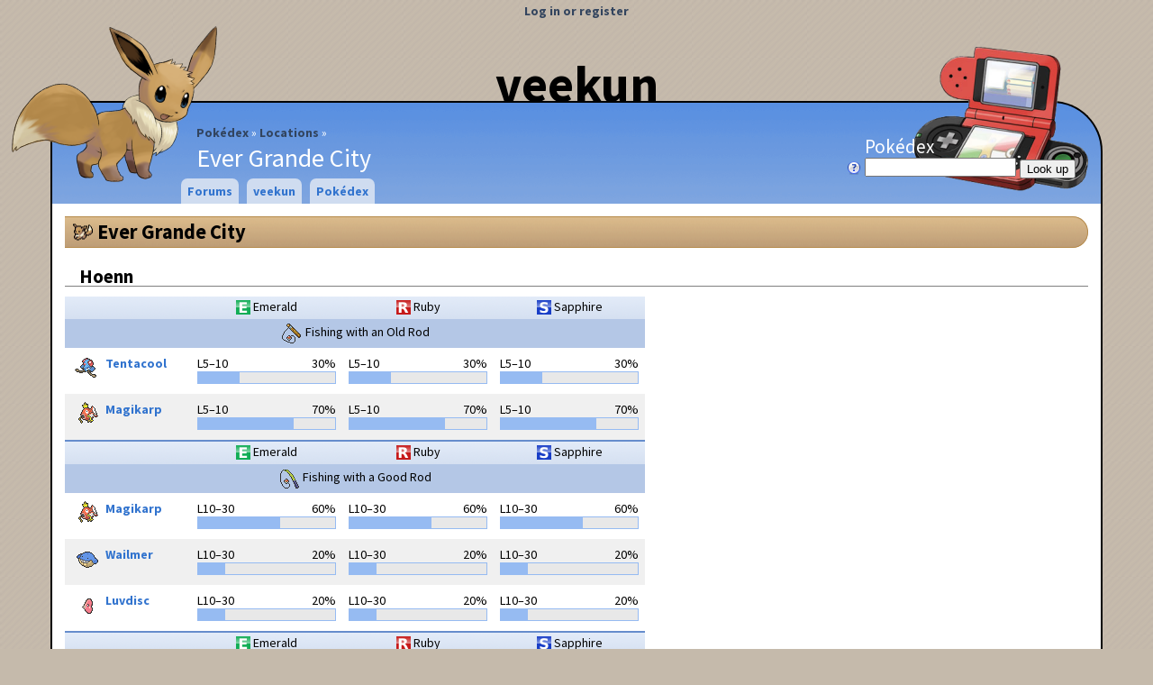

--- FILE ---
content_type: text/html; charset=utf-8
request_url: https://veekun.com/dex/locations/ever%20grande%20city
body_size: 2679
content:


<!DOCTYPE html>
<html>
<head>
    <title>Ever Grande City - Locations - veekun</title>
    <link rel="shortcut icon" type="image/png" href="/static/local/favicon.png">
    <link rel="stylesheet" type="text/css" href="/css">
    
<link href="//fonts.googleapis.com/css?family=Source+Sans+Pro:400,700&amp;subset=latin,latin-ext" rel="stylesheet" type="text/css">
<link rel="search" type="application/opensearchdescription+xml" title="veekun Pokédex" href="/static/local/pokedex_opensearch.xml">
<script type="text/javascript">
  var _gaq = _gaq || [];
  _gaq.push(['_setAccount', 'UA-246901-1']);
  _gaq.push(['_trackPageview']);

  (function() {
    var ga = document.createElement('script'); ga.type = 'text/javascript'; ga.async = true;
    ga.src = ('https:' == document.location.protocol ? 'https://ssl' : 'http://www') + '.google-analytics.com/ga.js';
    var s = document.getElementsByTagName('script')[0]; s.parentNode.insertBefore(ga, s);
  })();
</script>

<link rel="stylesheet" type="text/css" href="/static/pokedex/css/pokedex-suggestions.css">


    <script type="text/javascript" src="/static/spline/script/lib/jquery-1.7.1.min.js"></script>
    <script type="text/javascript" src="/static/spline/script/lib/jquery.cookies-2.2.0.min.js"></script>
    <script type="text/javascript" src="/static/spline/script/lib/jquery.ui-1.8.4.min.js"></script>
    <script type="text/javascript" src="/static/spline/script/core.js"></script>
    <script type="text/javascript" src="/static/pokedex/script/pokedex-suggestions.js"></script>
    <script type="text/javascript" src="/static/pokedex/script/pokedex.js"></script>
</head>
<body class="no-js">
<div id="header">
    <div id="title"><a href="/">veekun</a></div>
    <div id="page-name">
<ul id="breadcrumbs">
    <li><a href="/dex">Pokédex</a></li>
    <li><a href="/dex/locations">Locations</a></li>
    <li>Ever Grande City</li>
</ul>
</div>
    

<p id="user"><a href="/accounts/login">Log in or register</a></p>


<div id="logo"><a href="/"><img src="/static/local/images/layout/header-eevee.png" /></a></div>


<form id="pokedex-lookup" method="GET" action="/dex/lookup">
<p>
<label>
    Pokédex <br/>
    <a href="/dex" style="float: left; margin-left: -20px;"><img src="/static/spline/icons/question-white.png" alt="Help" title="Help!"></a>
    <input type="text" name="lookup" class="dex-lookup js-dex-suggest"/>
</label>
    <input type="submit" value="Look up"/>
</p>
</form>


</div>


<div id="menu">
    
<ul>
    <li>
        
        
        <a href="/forums">Forums</a>
    </li>
    <li>
        
        
        <a href="/">veekun</a>
        
<ul>
    <li>
        
        
        <!-- nothin -->
        
<ul>
    <li>
        
        
        <a href="/about">About + contact</a>
    </li>
    <li>
        
        
        <a href="/chat">Chat</a>
    </li>
    <li>
        
        
        <a href="/props">Credits</a>
    </li>
    <li>
        
        
        <a href="/link">Link or embed veekun</a>
    </li>
    <li>
        
        
        <a href="/dex/history">Pokédex history</a>
    </li>
</ul>

    </li>
</ul>

    </li>
    <li>
        
        
        <a href="/dex">Pokédex</a>
        
<ul>
    <li>
        
        
        <a>Core pages</a>
        
<ul>
    <li>
        
        
        <a href="/dex/pokemon">Pokémon</a>
        
<ul>
    <li>
        
        
        <a href="/dex/pokemon/search">Awesome search</a>
    </li>
</ul>

    </li>
    <li>
        
        
        <a href="/dex/moves">Moves</a>
        
<ul>
    <li>
        
        
        <a href="/dex/moves/search">Awesome search</a>
    </li>
</ul>

    </li>
    <li>
        
        
        <a href="/dex/types">Types</a>
    </li>
    <li>
        
        
        <a href="/dex/abilities">Abilities</a>
    </li>
    <li>
        
        
        <a href="/dex/items">Items</a>
    </li>
    <li>
        
        
        <a href="/dex/natures">Natures</a>
    </li>
    <li>
        
        
        <a href="/dex/locations">Locations</a>
    </li>
</ul>

    </li>
    <li>
        
        
        <a>Gadgets</a>
        
<ul>
    <li>
        
        
        <a href="/dex/gadgets/compare_pokemon">Compare Pokémon</a>
    </li>
    <li>
        
        
        <a href="/dex/gadgets/pokeballs">Pokéball performance</a>
    </li>
    <li>
        
        
        <a href="/dex/gadgets/stat_calculator">Stat calculator</a>
    </li>
</ul>

    </li>
    <li>
        
        
        <a href="/dex/conquest">Conquest</a>
        
<ul>
    <li>
        
        
        <a href="/dex/conquest/pokemon">Pokémon</a>
    </li>
    <li>
        
        
        <a href="/dex/conquest/warriors">Warriors</a>
    </li>
    <li>
        
        
        <a href="/dex/conquest/abilities">Abilties</a>
    </li>
    <li>
        
        
        <a href="/dex/conquest/moves">Moves</a>
    </li>
    <li>
        
        
        <a href="/dex/conquest/skills">Warrior Skills</a>
    </li>
</ul>

    </li>
    <li>
        
        
        <a>Etc.</a>
        
<ul>
    <li>
        
        
        <a href="/dex/downloads">Downloads</a>
    </li>
</ul>

    </li>
</ul>

    </li>
</ul>

</div>






<div id="body">
 <div id="content-wrapper">
  <div id="content">
    






<h1>Ever Grande City</h1>


<h2 id="region:Hoenn">
    <a href="#region:Hoenn" class="subtle">Hoenn</a>
</h2>


<table class="dex-encounters striped-rows">
    <col class="dex-col-name">
    <col class="dex-col-encounter-version dex-col-first-version">
    <col class="dex-col-encounter-version">
    <col class="dex-col-encounter-version">


    <tr class="header-row">
        <th></th>
        <th><img alt="Emerald" src="/static/pokedex/images/versions/emerald.png" title="Emerald" /> Emerald</th>
        <th><img alt="Ruby" src="/static/pokedex/images/versions/ruby.png" title="Ruby" /> Ruby</th>
        <th><img alt="Sapphire" src="/static/pokedex/images/versions/sapphire.png" title="Sapphire" /> Sapphire</th>
    </tr>
    <tr class="subheader-row">
        <th colspan="100">
            <img src="/static/pokedex/images/encounters/old-rod.png" />
            Fishing with an Old Rod
        </th>
    </tr>

    <tr>
        <th class="location">
            <a class="dex-icon-link" href="/dex/pokemon/tentacool"><span class="sprite-icon sprite-icon-72"></span>Tentacool</a>
        </th>
        
        <td>
            <div class="dex-encounter-condition-group">

            <div class="dex-encounter-conditions">

                <div class="dex-encounter-rarity">
                    30%
                </div>
                <div class="dex-encounter-level">L5–10</div>

                <div class="dex-rarity-bar">
                    <div class="dex-rarity-bar-fills" style="width: 30%;" title="L5–10"></div>
                </div>
            </div>
            </div>
        </td>
        
        <td>
            <div class="dex-encounter-condition-group">

            <div class="dex-encounter-conditions">

                <div class="dex-encounter-rarity">
                    30%
                </div>
                <div class="dex-encounter-level">L5–10</div>

                <div class="dex-rarity-bar">
                    <div class="dex-rarity-bar-fills" style="width: 30%;" title="L5–10"></div>
                </div>
            </div>
            </div>
        </td>
        
        <td>
            <div class="dex-encounter-condition-group">

            <div class="dex-encounter-conditions">

                <div class="dex-encounter-rarity">
                    30%
                </div>
                <div class="dex-encounter-level">L5–10</div>

                <div class="dex-rarity-bar">
                    <div class="dex-rarity-bar-fills" style="width: 30%;" title="L5–10"></div>
                </div>
            </div>
            </div>
        </td>
    </tr>
    <tr>
        <th class="location">
            <a class="dex-icon-link" href="/dex/pokemon/magikarp"><span class="sprite-icon sprite-icon-129"></span>Magikarp</a>
        </th>
        
        <td>
            <div class="dex-encounter-condition-group">

            <div class="dex-encounter-conditions">

                <div class="dex-encounter-rarity">
                    70%
                </div>
                <div class="dex-encounter-level">L5–10</div>

                <div class="dex-rarity-bar">
                    <div class="dex-rarity-bar-fills" style="width: 70%;" title="L5–10"></div>
                </div>
            </div>
            </div>
        </td>
        
        <td>
            <div class="dex-encounter-condition-group">

            <div class="dex-encounter-conditions">

                <div class="dex-encounter-rarity">
                    70%
                </div>
                <div class="dex-encounter-level">L5–10</div>

                <div class="dex-rarity-bar">
                    <div class="dex-rarity-bar-fills" style="width: 70%;" title="L5–10"></div>
                </div>
            </div>
            </div>
        </td>
        
        <td>
            <div class="dex-encounter-condition-group">

            <div class="dex-encounter-conditions">

                <div class="dex-encounter-rarity">
                    70%
                </div>
                <div class="dex-encounter-level">L5–10</div>

                <div class="dex-rarity-bar">
                    <div class="dex-rarity-bar-fills" style="width: 70%;" title="L5–10"></div>
                </div>
            </div>
            </div>
        </td>
    </tr>

    <tr class="header-row">
        <th></th>
        <th><img alt="Emerald" src="/static/pokedex/images/versions/emerald.png" title="Emerald" /> Emerald</th>
        <th><img alt="Ruby" src="/static/pokedex/images/versions/ruby.png" title="Ruby" /> Ruby</th>
        <th><img alt="Sapphire" src="/static/pokedex/images/versions/sapphire.png" title="Sapphire" /> Sapphire</th>
    </tr>
    <tr class="subheader-row">
        <th colspan="100">
            <img src="/static/pokedex/images/encounters/good-rod.png" />
            Fishing with a Good Rod
        </th>
    </tr>

    <tr>
        <th class="location">
            <a class="dex-icon-link" href="/dex/pokemon/magikarp"><span class="sprite-icon sprite-icon-129"></span>Magikarp</a>
        </th>
        
        <td>
            <div class="dex-encounter-condition-group">

            <div class="dex-encounter-conditions">

                <div class="dex-encounter-rarity">
                    60%
                </div>
                <div class="dex-encounter-level">L10–30</div>

                <div class="dex-rarity-bar">
                    <div class="dex-rarity-bar-fills" style="width: 60%;" title="L10–30"></div>
                </div>
            </div>
            </div>
        </td>
        
        <td>
            <div class="dex-encounter-condition-group">

            <div class="dex-encounter-conditions">

                <div class="dex-encounter-rarity">
                    60%
                </div>
                <div class="dex-encounter-level">L10–30</div>

                <div class="dex-rarity-bar">
                    <div class="dex-rarity-bar-fills" style="width: 60%;" title="L10–30"></div>
                </div>
            </div>
            </div>
        </td>
        
        <td>
            <div class="dex-encounter-condition-group">

            <div class="dex-encounter-conditions">

                <div class="dex-encounter-rarity">
                    60%
                </div>
                <div class="dex-encounter-level">L10–30</div>

                <div class="dex-rarity-bar">
                    <div class="dex-rarity-bar-fills" style="width: 60%;" title="L10–30"></div>
                </div>
            </div>
            </div>
        </td>
    </tr>
    <tr>
        <th class="location">
            <a class="dex-icon-link" href="/dex/pokemon/wailmer"><span class="sprite-icon sprite-icon-320"></span>Wailmer</a>
        </th>
        
        <td>
            <div class="dex-encounter-condition-group">

            <div class="dex-encounter-conditions">

                <div class="dex-encounter-rarity">
                    20%
                </div>
                <div class="dex-encounter-level">L10–30</div>

                <div class="dex-rarity-bar">
                    <div class="dex-rarity-bar-fills" style="width: 20%;" title="L10–30"></div>
                </div>
            </div>
            </div>
        </td>
        
        <td>
            <div class="dex-encounter-condition-group">

            <div class="dex-encounter-conditions">

                <div class="dex-encounter-rarity">
                    20%
                </div>
                <div class="dex-encounter-level">L10–30</div>

                <div class="dex-rarity-bar">
                    <div class="dex-rarity-bar-fills" style="width: 20%;" title="L10–30"></div>
                </div>
            </div>
            </div>
        </td>
        
        <td>
            <div class="dex-encounter-condition-group">

            <div class="dex-encounter-conditions">

                <div class="dex-encounter-rarity">
                    20%
                </div>
                <div class="dex-encounter-level">L10–30</div>

                <div class="dex-rarity-bar">
                    <div class="dex-rarity-bar-fills" style="width: 20%;" title="L10–30"></div>
                </div>
            </div>
            </div>
        </td>
    </tr>
    <tr>
        <th class="location">
            <a class="dex-icon-link" href="/dex/pokemon/luvdisc"><span class="sprite-icon sprite-icon-370"></span>Luvdisc</a>
        </th>
        
        <td>
            <div class="dex-encounter-condition-group">

            <div class="dex-encounter-conditions">

                <div class="dex-encounter-rarity">
                    20%
                </div>
                <div class="dex-encounter-level">L10–30</div>

                <div class="dex-rarity-bar">
                    <div class="dex-rarity-bar-fills" style="width: 20%;" title="L10–30"></div>
                </div>
            </div>
            </div>
        </td>
        
        <td>
            <div class="dex-encounter-condition-group">

            <div class="dex-encounter-conditions">

                <div class="dex-encounter-rarity">
                    20%
                </div>
                <div class="dex-encounter-level">L10–30</div>

                <div class="dex-rarity-bar">
                    <div class="dex-rarity-bar-fills" style="width: 20%;" title="L10–30"></div>
                </div>
            </div>
            </div>
        </td>
        
        <td>
            <div class="dex-encounter-condition-group">

            <div class="dex-encounter-conditions">

                <div class="dex-encounter-rarity">
                    20%
                </div>
                <div class="dex-encounter-level">L10–30</div>

                <div class="dex-rarity-bar">
                    <div class="dex-rarity-bar-fills" style="width: 20%;" title="L10–30"></div>
                </div>
            </div>
            </div>
        </td>
    </tr>

    <tr class="header-row">
        <th></th>
        <th><img alt="Emerald" src="/static/pokedex/images/versions/emerald.png" title="Emerald" /> Emerald</th>
        <th><img alt="Ruby" src="/static/pokedex/images/versions/ruby.png" title="Ruby" /> Ruby</th>
        <th><img alt="Sapphire" src="/static/pokedex/images/versions/sapphire.png" title="Sapphire" /> Sapphire</th>
    </tr>
    <tr class="subheader-row">
        <th colspan="100">
            <img src="/static/pokedex/images/encounters/super-rod.png" />
            Fishing with a Super Rod
        </th>
    </tr>

    <tr>
        <th class="location">
            <a class="dex-icon-link" href="/dex/pokemon/corsola"><span class="sprite-icon sprite-icon-222"></span>Corsola</a>
        </th>
        
        <td>
            <div class="dex-encounter-condition-group">

            <div class="dex-encounter-conditions">

                <div class="dex-encounter-rarity">
                    15%
                </div>
                <div class="dex-encounter-level">L30–35</div>

                <div class="dex-rarity-bar">
                    <div class="dex-rarity-bar-fills" style="width: 15%;" title="L30–35"></div>
                </div>
            </div>
            </div>
        </td>
        
        <td>
            <div class="dex-encounter-condition-group">

            <div class="dex-encounter-conditions">

                <div class="dex-encounter-rarity">
                    15%
                </div>
                <div class="dex-encounter-level">L30–35</div>

                <div class="dex-rarity-bar">
                    <div class="dex-rarity-bar-fills" style="width: 15%;" title="L30–35"></div>
                </div>
            </div>
            </div>
        </td>
        
        <td>
            <div class="dex-encounter-condition-group">

            <div class="dex-encounter-conditions">

                <div class="dex-encounter-rarity">
                    15%
                </div>
                <div class="dex-encounter-level">L30–35</div>

                <div class="dex-rarity-bar">
                    <div class="dex-rarity-bar-fills" style="width: 15%;" title="L30–35"></div>
                </div>
            </div>
            </div>
        </td>
    </tr>
    <tr>
        <th class="location">
            <a class="dex-icon-link" href="/dex/pokemon/wailmer"><span class="sprite-icon sprite-icon-320"></span>Wailmer</a>
        </th>
        
        <td>
            <div class="dex-encounter-condition-group">

            <div class="dex-encounter-conditions">

                <div class="dex-encounter-rarity">
                    45%
                </div>
                <div class="dex-encounter-level">L30–45</div>

                <div class="dex-rarity-bar">
                    <div class="dex-rarity-bar-fills" style="width: 40%;" title="L30–35"></div>
                    <div class="dex-rarity-bar-fills" style="width: 4%;" title="L35–40"></div>
                    <div class="dex-rarity-bar-fills" style="width: 1%;" title="L40–45"></div>
                </div>
            </div>
            </div>
        </td>
        
        <td>
            <div class="dex-encounter-condition-group">

            <div class="dex-encounter-conditions">

                <div class="dex-encounter-rarity">
                    45%
                </div>
                <div class="dex-encounter-level">L30–45</div>

                <div class="dex-rarity-bar">
                    <div class="dex-rarity-bar-fills" style="width: 40%;" title="L30–35"></div>
                    <div class="dex-rarity-bar-fills" style="width: 4%;" title="L35–40"></div>
                    <div class="dex-rarity-bar-fills" style="width: 1%;" title="L40–45"></div>
                </div>
            </div>
            </div>
        </td>
        
        <td>
            <div class="dex-encounter-condition-group">

            <div class="dex-encounter-conditions">

                <div class="dex-encounter-rarity">
                    45%
                </div>
                <div class="dex-encounter-level">L30–45</div>

                <div class="dex-rarity-bar">
                    <div class="dex-rarity-bar-fills" style="width: 40%;" title="L30–35"></div>
                    <div class="dex-rarity-bar-fills" style="width: 4%;" title="L35–40"></div>
                    <div class="dex-rarity-bar-fills" style="width: 1%;" title="L40–45"></div>
                </div>
            </div>
            </div>
        </td>
    </tr>
    <tr>
        <th class="location">
            <a class="dex-icon-link" href="/dex/pokemon/luvdisc"><span class="sprite-icon sprite-icon-370"></span>Luvdisc</a>
        </th>
        
        <td>
            <div class="dex-encounter-condition-group">

            <div class="dex-encounter-conditions">

                <div class="dex-encounter-rarity">
                    40%
                </div>
                <div class="dex-encounter-level">L30–35</div>

                <div class="dex-rarity-bar">
                    <div class="dex-rarity-bar-fills" style="width: 40%;" title="L30–35"></div>
                </div>
            </div>
            </div>
        </td>
        
        <td>
            <div class="dex-encounter-condition-group">

            <div class="dex-encounter-conditions">

                <div class="dex-encounter-rarity">
                    40%
                </div>
                <div class="dex-encounter-level">L30–35</div>

                <div class="dex-rarity-bar">
                    <div class="dex-rarity-bar-fills" style="width: 40%;" title="L30–35"></div>
                </div>
            </div>
            </div>
        </td>
        
        <td>
            <div class="dex-encounter-condition-group">

            <div class="dex-encounter-conditions">

                <div class="dex-encounter-rarity">
                    40%
                </div>
                <div class="dex-encounter-level">L30–35</div>

                <div class="dex-rarity-bar">
                    <div class="dex-rarity-bar-fills" style="width: 40%;" title="L30–35"></div>
                </div>
            </div>
            </div>
        </td>
    </tr>

    <tr class="header-row">
        <th></th>
        <th><img alt="Emerald" src="/static/pokedex/images/versions/emerald.png" title="Emerald" /> Emerald</th>
        <th><img alt="Ruby" src="/static/pokedex/images/versions/ruby.png" title="Ruby" /> Ruby</th>
        <th><img alt="Sapphire" src="/static/pokedex/images/versions/sapphire.png" title="Sapphire" /> Sapphire</th>
    </tr>
    <tr class="subheader-row">
        <th colspan="100">
            <img src="/static/pokedex/images/encounters/water.png" />
            Surfing
        </th>
    </tr>

    <tr>
        <th class="location">
            <a class="dex-icon-link" href="/dex/pokemon/tentacool"><span class="sprite-icon sprite-icon-72"></span>Tentacool</a>
        </th>
        
        <td>
            <div class="dex-encounter-condition-group">

            <div class="dex-encounter-conditions">

                <div class="dex-encounter-rarity">
                    60%
                </div>
                <div class="dex-encounter-level">L5–35</div>

                <div class="dex-rarity-bar">
                    <div class="dex-rarity-bar-fills" style="width: 60%;" title="L5–35"></div>
                </div>
            </div>
            </div>
        </td>
        
        <td>
            <div class="dex-encounter-condition-group">

            <div class="dex-encounter-conditions">

                <div class="dex-encounter-rarity">
                    60%
                </div>
                <div class="dex-encounter-level">L5–35</div>

                <div class="dex-rarity-bar">
                    <div class="dex-rarity-bar-fills" style="width: 60%;" title="L5–35"></div>
                </div>
            </div>
            </div>
        </td>
        
        <td>
            <div class="dex-encounter-condition-group">

            <div class="dex-encounter-conditions">

                <div class="dex-encounter-rarity">
                    60%
                </div>
                <div class="dex-encounter-level">L5–35</div>

                <div class="dex-rarity-bar">
                    <div class="dex-rarity-bar-fills" style="width: 60%;" title="L5–35"></div>
                </div>
            </div>
            </div>
        </td>
    </tr>
    <tr>
        <th class="location">
            <a class="dex-icon-link" href="/dex/pokemon/wingull"><span class="sprite-icon sprite-icon-278"></span>Wingull</a>
        </th>
        
        <td>
            <div class="dex-encounter-condition-group">

            <div class="dex-encounter-conditions">

                <div class="dex-encounter-rarity">
                    35%
                </div>
                <div class="dex-encounter-level">L10–30</div>

                <div class="dex-rarity-bar">
                    <div class="dex-rarity-bar-fills" style="width: 30%;" title="L10–30"></div>
                    <div class="dex-rarity-bar-fills" style="width: 5%;" title="L15–25"></div>
                </div>
            </div>
            </div>
        </td>
        
        <td>
            <div class="dex-encounter-condition-group">

            <div class="dex-encounter-conditions">

                <div class="dex-encounter-rarity">
                    35%
                </div>
                <div class="dex-encounter-level">L10–30</div>

                <div class="dex-rarity-bar">
                    <div class="dex-rarity-bar-fills" style="width: 30%;" title="L10–30"></div>
                    <div class="dex-rarity-bar-fills" style="width: 5%;" title="L15–25"></div>
                </div>
            </div>
            </div>
        </td>
        
        <td>
            <div class="dex-encounter-condition-group">

            <div class="dex-encounter-conditions">

                <div class="dex-encounter-rarity">
                    35%
                </div>
                <div class="dex-encounter-level">L10–30</div>

                <div class="dex-rarity-bar">
                    <div class="dex-rarity-bar-fills" style="width: 30%;" title="L10–30"></div>
                    <div class="dex-rarity-bar-fills" style="width: 5%;" title="L15–25"></div>
                </div>
            </div>
            </div>
        </td>
    </tr>
    <tr>
        <th class="location">
            <a class="dex-icon-link" href="/dex/pokemon/pelipper"><span class="sprite-icon sprite-icon-279"></span>Pelipper</a>
        </th>
        
        <td>
            <div class="dex-encounter-condition-group">

            <div class="dex-encounter-conditions">

                <div class="dex-encounter-rarity">
                    5%
                </div>
                <div class="dex-encounter-level">L25–30</div>

                <div class="dex-rarity-bar">
                    <div class="dex-rarity-bar-fills" style="width: 5%;" title="L25–30"></div>
                </div>
            </div>
            </div>
        </td>
        
        <td>
            <div class="dex-encounter-condition-group">

            <div class="dex-encounter-conditions">

                <div class="dex-encounter-rarity">
                    5%
                </div>
                <div class="dex-encounter-level">L25–30</div>

                <div class="dex-rarity-bar">
                    <div class="dex-rarity-bar-fills" style="width: 5%;" title="L25–30"></div>
                </div>
            </div>
            </div>
        </td>
        
        <td>
            <div class="dex-encounter-condition-group">

            <div class="dex-encounter-conditions">

                <div class="dex-encounter-rarity">
                    5%
                </div>
                <div class="dex-encounter-level">L25–30</div>

                <div class="dex-rarity-bar">
                    <div class="dex-rarity-bar-fills" style="width: 5%;" title="L25–30"></div>
                </div>
            </div>
            </div>
        </td>
    </tr>
</table>

  </div>
 </div>
</div>
<div id="footer">
    


<div id="footer-timer">

    <div id="footer-timer-pokemon">
        <img src="/dex/media/pokemon/icons/135.png" />
    </div>
    177ms <br>
    13 queries:
        18ms
</div>

<p>
    ©1999 <a href="https://eev.ee/">eevee/lexy munroe</a>
    • pokémon ©1995 <a href="http://www.pokemon.com/">pokémon</a>,
        <a href="http://www.nintendo.com/">nintendo</a>,
        <a href="http://www.gamefreak.co.jp/">game freak</a>,
        <a href="http://www.creatures.co.jp/html/en/">creatures</a>
</p>
<p>
    many thanks to <a href="/props">these amazing contributors</a>
    • icons from <a href="http://p.yusukekamiyamane.com/">fugue set</a>
    • country flags from <a href="http://www.famfamfam.com/lab/icons/flags/">famfamfam</a>
</p>
<p>
    <a href="https://github.com/veekun/">source code</a> • <a href="https://github.com/veekun/pokedex">data</a> • <a href="https://www.patreon.com/eevee">support ₽₽₽</a>
</p>


</div>
</body>
</html>



